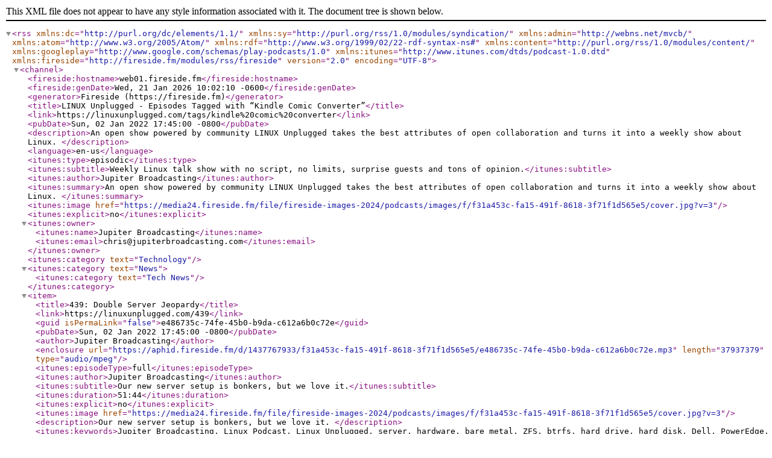

--- FILE ---
content_type: text/xml; charset=utf-8
request_url: https://linuxunplugged.com/tags/kindle%20comic%20converter/rss
body_size: 7272
content:
<?xml version="1.0" encoding="UTF-8"?>
<rss version="2.0" encoding="UTF-8" xmlns:dc="http://purl.org/dc/elements/1.1/" xmlns:sy="http://purl.org/rss/1.0/modules/syndication/" xmlns:admin="http://webns.net/mvcb/" xmlns:atom="http://www.w3.org/2005/Atom/" xmlns:rdf="http://www.w3.org/1999/02/22-rdf-syntax-ns#" xmlns:content="http://purl.org/rss/1.0/modules/content/" xmlns:googleplay="http://www.google.com/schemas/play-podcasts/1.0" xmlns:itunes="http://www.itunes.com/dtds/podcast-1.0.dtd" xmlns:fireside="http://fireside.fm/modules/rss/fireside">
  <channel>
    <fireside:hostname>web01.fireside.fm</fireside:hostname>
    <fireside:genDate>Wed, 21 Jan 2026 10:02:10 -0600</fireside:genDate>
    <generator>Fireside (https://fireside.fm)</generator>
    <title>LINUX Unplugged - Episodes Tagged with “Kindle Comic Converter”</title>
    <link>https://linuxunplugged.com/tags/kindle%20comic%20converter</link>
    <pubDate>Sun, 02 Jan 2022 17:45:00 -0800</pubDate>
    <description>An open show powered by community LINUX Unplugged takes the best attributes of open collaboration and turns it into a weekly show about Linux.
</description>
    <language>en-us</language>
    <itunes:type>episodic</itunes:type>
    <itunes:subtitle>Weekly Linux talk show with no script, no limits, surprise guests and tons of opinion.</itunes:subtitle>
    <itunes:author>Jupiter Broadcasting</itunes:author>
    <itunes:summary>An open show powered by community LINUX Unplugged takes the best attributes of open collaboration and turns it into a weekly show about Linux.
</itunes:summary>
    <itunes:image href="https://media24.fireside.fm/file/fireside-images-2024/podcasts/images/f/f31a453c-fa15-491f-8618-3f71f1d565e5/cover.jpg?v=3"/>
    <itunes:explicit>no</itunes:explicit>
    <itunes:owner>
      <itunes:name>Jupiter Broadcasting</itunes:name>
      <itunes:email>chris@jupiterbroadcasting.com</itunes:email>
    </itunes:owner>
<itunes:category text="Technology"/>
<itunes:category text="News">
  <itunes:category text="Tech News"/>
</itunes:category>
<item>
  <title>439: Double Server Jeopardy</title>
  <link>https://linuxunplugged.com/439</link>
  <guid isPermaLink="false">e486735c-74fe-45b0-b9da-c612a6b0c72e</guid>
  <pubDate>Sun, 02 Jan 2022 17:45:00 -0800</pubDate>
  <author>Jupiter Broadcasting</author>
  <enclosure url="https://aphid.fireside.fm/d/1437767933/f31a453c-fa15-491f-8618-3f71f1d565e5/e486735c-74fe-45b0-b9da-c612a6b0c72e.mp3" length="37937379" type="audio/mpeg"/>
  <itunes:episodeType>full</itunes:episodeType>
  <itunes:author>Jupiter Broadcasting</itunes:author>
  <itunes:subtitle>Our new server setup is bonkers, but we love it.</itunes:subtitle>
  <itunes:duration>51:44</itunes:duration>
  <itunes:explicit>no</itunes:explicit>
  <itunes:image href="https://media24.fireside.fm/file/fireside-images-2024/podcasts/images/f/f31a453c-fa15-491f-8618-3f71f1d565e5/cover.jpg?v=3"/>
  <description>Our new server setup is bonkers, but we love it. 
</description>
  <itunes:keywords>Jupiter Broadcasting, Linux Podcast, Linux Unplugged, server, hardware, bare metal, ZFS, btrfs, hard drive, hard disk, Dell, PowerEdge, Supermicro, R730XD, Xeon, Intel, iDRAC, IPMI, remote management, raidz2, JBOD, filesystems, NAS, new Wes, Tumbleweed, OpenSUSE, arch server, kindle, podman, CNI, containers, backup, remote backup, copy-on-write, snapshots, zfs send, RAID1, Kindle Comic Converter, E5-2667, noatime, compression, ashift12, vdev, pool, zpool,</itunes:keywords>
  <content:encoded>
    <![CDATA[<p>Our new server setup is bonkers, but we love it.</p><p>Sponsored By:</p><ul><li><a rel="nofollow" href="https://linode.com/unplugged">Linode Cloud Hosting</a>: <a rel="nofollow" href="https://linode.com/unplugged">A special offer for all Linux Unplugged Podcast listeners and new Linode customers, visit linode.com/unplugged, and receive $100 towards your new account. </a></li></ul><p><a rel="payment" href="https://jupitersignal.memberful.com/checkout?plan=52946">Support LINUX Unplugged</a></p><p>Links:</p><ul><li><a title="Canonical Careers - Linux Desktop Gaming Product Manager" rel="nofollow" href="https://canonical.com/careers/3776036">Canonical Careers - Linux Desktop Gaming Product Manager</a> &mdash; We are excited to create the role of Desktop Gaming Product Manager, to make Ubuntu the best Linux desktop for gaming.</li><li><a title="Arch Wiki - ZFS" rel="nofollow" href="https://wiki.archlinux.org/title/ZFS">Arch Wiki - ZFS</a></li><li><a title="Kindle Comic Converter" rel="nofollow" href="https://kcc.iosphe.re/">Kindle Comic Converter</a> &mdash; Kindle Comic Converter is an app that allows you to transform your PNG, JPG, GIF, CBZ, CBR and CB7 files into EPUB or MOBI format e-books. Preparing comics and manga for your E-Ink device was never easier.</li><li><a title="Kindle Comic Converter on Flathub" rel="nofollow" href="https://flathub.org/apps/details/io.github.ciromattia.kcc">Kindle Comic Converter on Flathub</a></li><li><a title="Linux Action Show Season 2 preview… Kindle Oops" rel="nofollow" href="https://www.youtube.com/watch?v=aKwSnFk5a9U">Linux Action Show Season 2 preview… Kindle Oops</a> &mdash; Bryan and Chris give you a preview on Season 2's first episode of The Linux Action Show! Watch a take that you won't see in the final episode.</li></ul>]]>
  </content:encoded>
  <itunes:summary>
    <![CDATA[<p>Our new server setup is bonkers, but we love it.</p><p>Sponsored By:</p><ul><li><a rel="nofollow" href="https://linode.com/unplugged">Linode Cloud Hosting</a>: <a rel="nofollow" href="https://linode.com/unplugged">A special offer for all Linux Unplugged Podcast listeners and new Linode customers, visit linode.com/unplugged, and receive $100 towards your new account. </a></li></ul><p><a rel="payment" href="https://jupitersignal.memberful.com/checkout?plan=52946">Support LINUX Unplugged</a></p><p>Links:</p><ul><li><a title="Canonical Careers - Linux Desktop Gaming Product Manager" rel="nofollow" href="https://canonical.com/careers/3776036">Canonical Careers - Linux Desktop Gaming Product Manager</a> &mdash; We are excited to create the role of Desktop Gaming Product Manager, to make Ubuntu the best Linux desktop for gaming.</li><li><a title="Arch Wiki - ZFS" rel="nofollow" href="https://wiki.archlinux.org/title/ZFS">Arch Wiki - ZFS</a></li><li><a title="Kindle Comic Converter" rel="nofollow" href="https://kcc.iosphe.re/">Kindle Comic Converter</a> &mdash; Kindle Comic Converter is an app that allows you to transform your PNG, JPG, GIF, CBZ, CBR and CB7 files into EPUB or MOBI format e-books. Preparing comics and manga for your E-Ink device was never easier.</li><li><a title="Kindle Comic Converter on Flathub" rel="nofollow" href="https://flathub.org/apps/details/io.github.ciromattia.kcc">Kindle Comic Converter on Flathub</a></li><li><a title="Linux Action Show Season 2 preview… Kindle Oops" rel="nofollow" href="https://www.youtube.com/watch?v=aKwSnFk5a9U">Linux Action Show Season 2 preview… Kindle Oops</a> &mdash; Bryan and Chris give you a preview on Season 2's first episode of The Linux Action Show! Watch a take that you won't see in the final episode.</li></ul>]]>
  </itunes:summary>
</item>
  </channel>
</rss>
